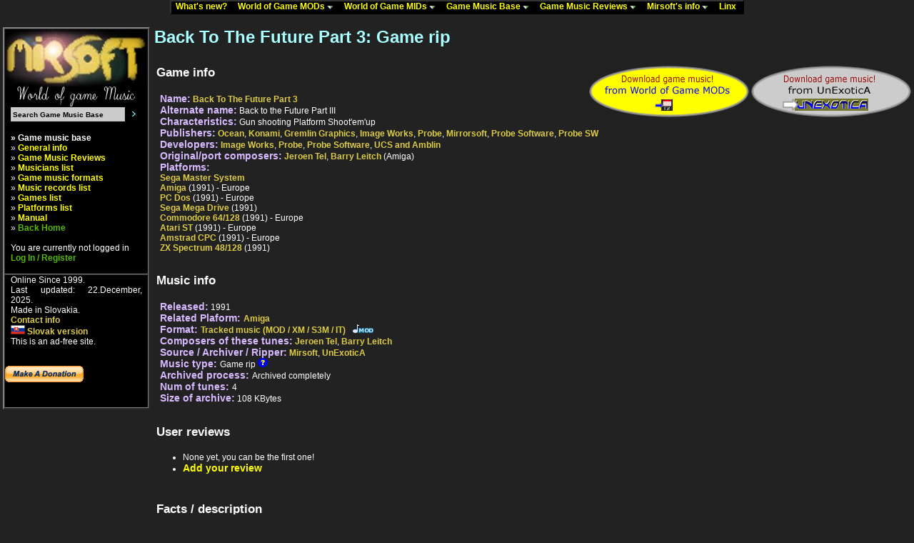

--- FILE ---
content_type: text/css
request_url: http://www.mirsoft.info/data/style_web.css
body_size: 1667
content:
body {
  background-color: #222222;
  font-size : 12px;
  font-family : Arial, Helvetica, sans-serif;
  text-align : justify;
  color : #ffffff;
  margin : 0px 0px 0px 0px;
  padding : 0px 0px 0px 0px;
}

a { color: #FFFF00; text-decoration: none; font-weight : bold }
a:hover { color: #cc0000; text-decoration: underline }
a.delete { color: #882200; text-decoration: none }
a.redlink { color: #882200; text-decoration: underline }
a.bluelink { color: #0000FF; text-decoration: underline }
a.greenlink { color: #55BB00; text-decoration: none }
a.lgreenlink { color: #88EE00; text-decoration: none }
a.lbluelink { color: #99FFFF; text-decoration: none }
a.link_2 { color: #EEEE00; text-decoration: none }
a.link_3 { color: #DDCC44; text-decoration: none }
a.blacklink { color: #000000; font-weight : bold; text-decoration: underline }
a.dllink { color: #FF4444; text-decoration: none; font-weight : bold }
a.small_link_blue { font-size : 11px; color: #0000CC; text-decoration: underline }
a.small_link_2 { font-size : 11px; color: #765A27; text-decoration: underline }
a:hover {  color: red; text-decoration: underline}
.yellow_link { font-family: "Verdana CE", "Helvetica CE", Verdana, Arial; font-size: 14px; font-weight: bold; color: #FFFF00; }
.yellow_link_small { font-family: "Verdana CE", "Helvetica CE", Verdana, Arial; font-weight: bold; color: #FFFF00; }
.blue_wide_link { font-family: "Verdana CE", "Helvetica CE", Verdana, , Arial; font-size: 14px; font-weight: bold; color: #6600CC; }


div { font-size : 12px; }
.hl10 { font-size : 10px; }
.hl11 { font-size : 11px; }
.normal { font-family: Verdana, Arial CE, Helvetica CE, Arial, Helvetica, sans-serif; font-size : 12px; color : #ffffff;}
.title { color : #882200; font-weight : bold; }
.bigtitle { font-size : 20px; color : #882200; font-weight : bold; }
.counter {font-size : 9px; color : #FFFFFF; }
.redtext { font-size : 11px; color : #FFFFFF; }
.text { font-size : 12px; }
.note { font-size : 11px; font-style : italic; color : #aaaaaa; }
.record_info { font-size : 11px; }
.sn { font-size: .75em; margin-bottom: 0; margin-top: 1em; color: #FAFF3E; display: inline; }

.red_alert { font-size : 12px; font-style : italic; font-weight : bold; color : #FF0000; }
.green_warning { font-size : 11px; font-style : italic; font-weight : bold; color : #008800; }
.blue_note { font-size : 11px; font-style : italic; font-weight : bold; color : #0000FF; }
.black_note { font-size : 11px; font-style : italic; font-weight : bold; color : #ffffff; }
.brown_note { font-size : 12px; font-style : italic; font-weight : bold; color : #990000; }
.note2 { font-size : 12px; font-style : italic; font-weight : bold; color : #660066; }

.subsec { font-size : 12px; font-weight : bold; color : #993300; }



h1 { font-size : 24px; color : #AAFFFF; font-weight : bold; padding-left: 0px; padding-bottom:10px}
h1.game_title { font-size : 24px; color : #FFFF00; font-weight : bold; padding-left: 0px; padding-bottom:10px}
h1.review_title { font-size : 24px; color : #88EE00; font-weight : bold; padding-left: 0px; padding-bottom:10px}
h2 { font-size : 17px; color : #FFFFFF; font-weight : bold; padding-left: 3px; padding-bottom:4px}
h3 { font-size : 14px; color : #FFFFFF; font-weight : bold; font-style : italic; padding-left: 5px; padding-bottom:2px}
p { font-size : 12px; text-align : justify; padding-left: 8px; padding-right: 8px; padding-bottom:15px}
big { font-size: 14px; font-weight: bold; color: #D7B9FF }
pre { padding-left: 12px; padding-right: 8px; padding-bottom:15px}
small { font-size : 11px; }


.redtext a { color: #FFDE88; font-weight : bold; }
.redtext a:hover { color: #FFFF00; text-decoration: underline;}
.whitetext a { color: #FFFFFF; text-decoration: none; font-weight : bold; }

.menu a { color: #FFFFFF; text-decoration: none }
.menu a:hover { color: #FFFFFF; text-decoration: none }

.item a { color: #CCDDEE; text-decoration: none }
.item a:hover { color: #003366; text-decoration: none }

td.blocked { border-right : 1px solid #AAAAAA; background-color : #585858; }
td.blocked_2 { border-right : 1px solid #AAAAAA; background-color : #505050; }
th.blocked { border-right : 1px solid #BBBBBB; background-color : #676767; }
th { border-right : 1px solid #BBBBBB; background-color : #676767; }

.footer { font-family: Verdana, Arial CE, Helvetica CE, Arial, Helvetica, sans-serif; font-size: 11px; font-weight: bold }
.footer a { color: #0044aa; text-decoration: none }
.footer a:hover { color: #cc0000; text-decoration: underline }
.footer b a { color: #ee5500; text-decoration: none }
.footer b a:hover { color: #cc0000; text-decoration: underline }
.footer small { font-family: Arial CE, Helvetica CE, Arial, Helvetica, sans-serif; font-size: 10px; font-weight: normal }
.footer small i { color: #444444 }
.footer small a { color: #444444; text-decoration: none }
.footer small a:hover { color: #cc0000; text-decoration: underline }

.header {
  FONT-SIZE: 10px;
  COLOR: #ffffff;
  PADDING-TOP: 2px;
  FONT-FAMILY: Verdana, Arial CE, Helvetica CE, Arial, Helvetica, sans-serif
}
.header A { FONT-WEIGHT: bold; COLOR: #ffdd66; TEXT-DECORATION: none }
.header A:link { FONT-WEIGHT: bold; COLOR: #ffdd66; TEXT-DECORATION: none }
.header A:visited { FONT-WEIGHT: bold; COLOR: #ffdd66; TEXT-DECORATION: none }
.header A:active { FONT-WEIGHT: bold; COLOR: #ffdd66; TEXT-DECORATION: none }
.header A:hover { FONT-WEIGHT: bold; COLOR: #ffdd66; TEXT-DECORATION: underline }

.header B A { FONT-WEIGHT: bold; COLOR: #ffffff; TEXT-DECORATION: none }
.header B A:link { FONT-WEIGHT: bold; COLOR: #ffffff; TEXT-DECORATION: none }
.header B A:visited { FONT-WEIGHT: bold; COLOR: #ffffff; TEXT-DECORATION: none }
.header B A:active { FONT-WEIGHT: bold; COLOR: #ffffff; TEXT-DECORATION: none }
.header B A:hover { FONT-WEIGHT: bold; COLOR: #ffffff; TEXT-DECORATION: underline }

caption { font : bold xx-small Verdana, Geneva, Arial, Helvetica, sans-serif; }
table.bordered { border-bottom : 1px solid Black; border-left : 1px solid Black; border-right : 1px solid Black; border-top : 1px solid Black; }
th.cohph { font : bold larger; vertical-align : bottom; text-align : center}
img.obraz { border-bottom: #887733 1px solid; border-left: #EECC66 1px solid; border-right: #887733 1px solid; border-top: #EECC66 1px solid; }
radio { height : 7px; margin : 0px 0px 0px 0px; padding : 0px 0px 0px 0px; }
input, select { font : bold 8pt Verdana, Geneva, Arial, Helvetica, sans-serif; }
input.inactive { font : bold 8pt Verdana, Geneva, Arial, Helvetica, sans-serif; height : 20px; background-color:#eeeeee; }
.button { font-family:verdana,helvetica,arial,sans-serif;border:solid 1px #307090;}


input.searchbox {
	background:#CBCBCB;
	border: 1px solid #C0C0C0;
   width:160px;
   height:20px;
   font-family : Verdana, Geneva, Tahoma, Arial, Helvetica, sans-serif;
	font-size : 10px;
   color:#000000;
	text-align : left;
	padding-top:2px;
}

label {
	display:none;
}

.error {
font-weight: bold;
color: red;
border: 4px solid #FF3333;
padding: 4px;
font-size: 15px;
width: 700px;
}

#advertisment {
	padding-top: 10px;
	margin: 10px;
	border: 1px solid #6699CC;
	background-color: #003366;
	color: #AECCEB;
	width: 468px;
	height: 60px;
}